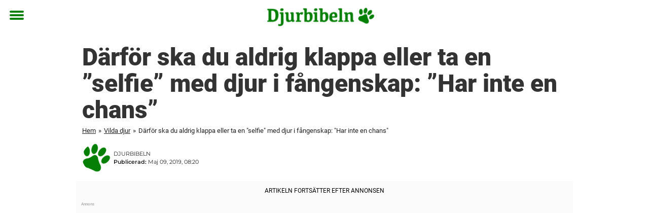

--- FILE ---
content_type: text/javascript;charset=UTF-8
request_url: https://n365.bbvms.com/e/134.js
body_size: 62
content:
(function(){
    var scr = document.createElement('script');
    scr.src = 'https://n365.bbvms.com/p/djurbibeln/l/1592376455666558.js';
    document.currentScript.parentNode.insertBefore(scr, document.currentScript);
  })();